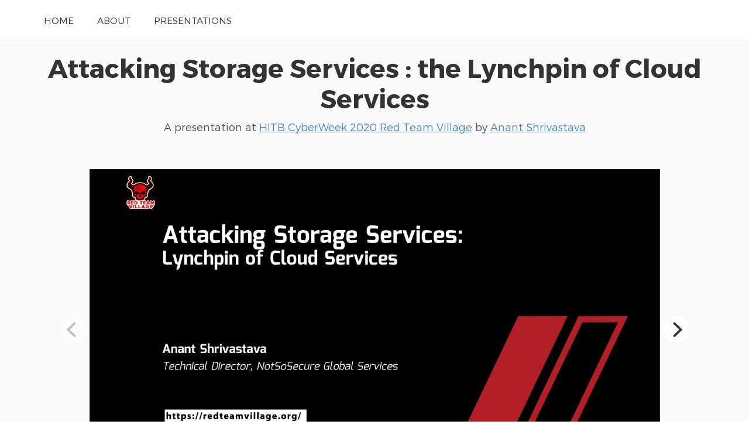

--- FILE ---
content_type: text/html; charset=UTF-8
request_url: https://slides.anantshri.info/owJBTd/attacking-storage-services-the-lynchpin-of-cloud-services
body_size: 12839
content:
<!doctype html>
<html lang="en">
<head>
    <meta charset="utf-8">
    <link rel="dns-prefetch" href="https://on.notist.cloud">
    <title>Attacking Storage Services : the Lynchpin of Cloud Services</title>
    <meta name="viewport" content="width=device-width, initial-scale=1, shrink-to-fit=no">
    <link rel="preload" as="font" crossorigin="crossorigin" type="font/woff2" href="https://on.notist.cloud/fonts/TruenoLt.woff2">
    <link rel="preload" as="font" crossorigin="crossorigin" type="font/woff2" href="https://on.notist.cloud/fonts/TruenoBd.woff2">
        <link rel="stylesheet" href="/assets/css/styles-056.css">
    <script src="/assets/js/focus-visible.js" async></script>
    <link rel="shortcut icon" href="https://on.notist.cloud/assets/favicon.ico" type="image/x-icon">
        <link rel="canonical" href="https://slides.anantshri.info/owJBTd">
    <meta name="description" content="We all agree that most organizations have some or the other service leveraged over cloud environments. To add to it, there are assets that are not linked directly to the public and not easily spotted. When it comes to Red Team Engagements it boils down to a simple statement. “Are you able to find something that wasn’t supposed to be visible in the first place ?”. Storage services by the cloud providers are usually not visible directly to the end user and are often overlooked by pentesters and Red Teamers. In this talk we will be leveraging the possibility of Storage Services of different cloud vendors and how if not properly configured could lead to a lot of Damage to the organization.
Storage services are almost always the second service started by cloud vendors after IaaS, it is done in that order for a reason. Cloud Storage irrespective of how simple it looks, is a complex deeply integrated component for cloud services. The primary purpose of storage services is to hold data of all kinds, besides its primary function it also performs multiple other actions. Storage allows building higher abstraction services on top of the it such as:
Static file hosting,FaaS or PaaS code hosting and Log storage
Due to its versatility storage is an area which should be looked at with a fine tooth comb. However the situation is far worse than what we can imagine. From exposing buckets to public, to leaking api keys or ssh keys in public. Things go from bad to worse when buckets also are leaking write access to source code leading to full account takeover scenarios. This talk will cover the following aspects around Cloud Storage Services.">
    <meta property="og:url"
          content="https://slides.anantshri.info/owJBTd">
    <meta property="og:type" content="article">
    <meta property="og:title" name="twitter:title"
          content="Attacking Storage Services : the Lynchpin of Cloud Services by Anant Shrivastava">
    <meta property="og:description" name="twitter:description" content="We all agree that most organizations have some or the other service leveraged over cloud environments. To add to it, there are assets that are not linked directly to the public and not easily spotted. When it comes to Red Team Engagements it boils down to a simple statement. “Are you able to find something that wasn’t supposed to be visible in the first place ?”. Storage services by the cloud providers are usually not visible directly to the end user and are often overlooked by pentesters and Red Teamers. In this talk we will be leveraging the possibility of Storage Services of different cloud vendors and how if not properly configured could lead to a lot of Damage to the organization.
Storage services are almost always the second service started by cloud vendors after IaaS, it is done in that order for a reason. Cloud Storage irrespective of how simple it looks, is a complex deeply integrated component for cloud services. The primary purpose of storage services is to hold data of all kinds, besides its primary function it also performs multiple other actions. Storage allows building higher abstraction services on top of the it such as:
Static file hosting,FaaS or PaaS code hosting and Log storage
Due to its versatility storage is an area which should be looked at with a fine tooth comb. However the situation is far worse than what we can imagine. From exposing buckets to public, to leaking api keys or ssh keys in public. Things go from bad to worse when buckets also are leaking write access to source code leading to full account takeover scenarios. This talk will cover the following aspects around Cloud Storage Services.">
    <meta property="og:image" name="twitter:image" content="https://on.notist.cloud/slides/deck7927/large-0.jpg">
    <meta name="twitter:card" content="summary_large_image">
    <meta name="twitter:dnt" content="on">
                <meta name="twitter:creator" content="@anantshri">
            <link rel="alternate" type="application/json+oembed"
              href="/api/oembed?url=https%3A%2F%2Fslides.anantshri.info%2FowJBTd&amp;format=json"
              title="Attacking Storage Services : the Lynchpin of Cloud Services">
            
    <script type="application/ld+json">
        {
            "@context": "https://schema.org",
            "@type": "PresentationDigitalDocument",
            "url": "https://slides.anantshri.info/owJBTd",
            "name": "Attacking Storage Services : the Lynchpin of Cloud Services",
            "headline": "Attacking Storage Services : the Lynchpin of Cloud Services",
            "description": "We all agree that most organizations have some or the other service leveraged over cloud environments. To add to it, there are assets that are not linked directly to the public and not easily spotted. When it comes to Red Team Engagements it boils down to a simple statement. “Are you able to find something that wasn’t supposed to be visible in the first place ?”. Storage services by the cloud providers are usually not visible directly to the end user and are often overlooked by pentesters and Red Teamers. In this talk we will be leveraging the possibility of Storage Services of different cloud vendors and how if not properly configured could lead to a lot of Damage to the organization.
Storage services are almost always the second service started by cloud vendors after IaaS, it is done in that order for a reason. Cloud Storage irrespective of how simple it looks, is a complex deeply integrated component for cloud services. The primary purpose of storage services is to hold data of all kinds, besides its primary function it also performs multiple other actions. Storage allows building higher abstraction services on top of the it such as:
Static file hosting,FaaS or PaaS code hosting and Log storage
Due to its versatility storage is an area which should be looked at with a fine tooth comb. However the situation is far worse than what we can imagine. From exposing buckets to public, to leaking api keys or ssh keys in public. Things go from bad to worse when buckets also are leaking write access to source code leading to full account takeover scenarios. This talk will cover the following aspects around Cloud Storage Services.",
            "author": {
                "@type": "Person",
                "name": "Anant Shrivastava",
                "url": "https://slides.anantshri.info/"
            },
            "datePublished": "2020-11-18T19:00:00+00:00",
            "keywords": "Digital technology, Service industries, Amazon Elastic Compute Cloud, Computer security, Backdoor (computing), Microsoft Azure, Amazon S3, Telecommunications, Platform as a service, Data management, Software architecture, File hosting, Computer science, Computer architecture, Online services, Computer data, Distributed computing architecture, Computing, Technology, Internet, Cloud storage, HTTPS, Amazon Web Services, Centralized computing, World Wide Web, IT infrastructure, Computers, Software development, Computer engineering, Cloud computing, Digital media, Software, Computer networking, Cyberspace, Software engineering, Information technology, Information technology management, Information Age",
            "image": "https://on.notist.cloud/slides/deck7927/large-0.jpg",
            "publication": {
                "@type": "PublicationEvent",
                "name": "HITB CyberWeek 2020 Red Team Village",
                "url": "https://noti.st/events/W7IbiO/hitb-cyberweek-2020-red-team-village",
                "location": {
                    "@type": "Place",
                    "address": ""
                },
                "startDate": "2020-11-18T08:00:00+00:00",
                "endDate": "2020-11-19T18:00:00+00:00"
            }
        }
    </script>

        <link rel="alternate" type="application/vnd.api+json" href="/owJBTd.json">
</head>
<body>
    <div class="full-width bg-white">
    <div class="content-width site-banner ">
        <nav>
            <ul class="main-nav">
                <li><a href="/">Home</a></li>
                <li><a href="/bio">About</a></li>
                <li><a href="/presentations">Presentations</a></li>
            </ul>
        </nav>
    </div>
</div>

    
    <div class="full-width bg-ltgrey nb">
        <div class="content-width presentation-header">
            <h1><a href="/owJBTd/attacking-storage-services-the-lynchpin-of-cloud-services">Attacking Storage Services : the Lynchpin of Cloud Services</a></h1>
            <p class="subhead">A presentation at <a href="https://noti.st/events/W7IbiO/hitb-cyberweek-2020-red-team-village">HITB CyberWeek 2020 Red Team Village</a>  by <a href="/">
                    Anant Shrivastava
                </a></p>


        </div>
        
    
    <div class="full-width bg-ltgrey">
        <div class="content-width slides-panel">
            <div class="slide-presentation">
                <div class="deck"><figure class="slide" data-hash="Lk9a1J" id="sLk9a1J"><img class="slide-image" src="https://on.notist.cloud/slides/deck7927/large-0.jpg"
                                             alt=""
                                             srcset="https://on.notist.cloud/slides/deck7927/thumb-0.jpg 640w,
                                                        https://on.notist.cloud/slides/deck7927/large-0.jpg 1600w"><figcaption class="hidden"><p>Attacking Storage Services: Lynchpin of Cloud Services
Anant Shrivastava
Technical Director, NotSoSecure Global Services</p></figcaption></figure><figure class="slide" data-hash="y3sNti" id="sy3sNti"><img class="slide-image" data-flickity-lazyload-src="https://on.notist.cloud/slides/deck7927/large-1.jpg"
                                             alt=""
                                             data-flickity-lazyload-srcset="https://on.notist.cloud/slides/deck7927/thumb-1.jpg 640w,
                                                        https://on.notist.cloud/slides/deck7927/large-1.jpg 1600w"><figcaption class="hidden"><p>Agenda How I am going to bore you for next 30 minutes • Quick Overview of Cloud Storage (so we all know what I am talking about) • Examples of real world attack scenario (coz I don’t want a demo fail)
• Attack methodology that we can follow (rehash of all things cloud storage attack) • How to prevent (coz giving out gyaan is what this talk is all about) • Question and Answer (As if I have not bored you enough)
Anant Shrivastava | Attacking Storage Services : Lynchpin of Cloud Services</p></figcaption></figure><figure class="slide" data-hash="aNbBm7" id="saNbBm7"><img class="slide-image" data-flickity-lazyload-src="https://on.notist.cloud/slides/deck7927/large-2.jpg"
                                             alt=""
                                             data-flickity-lazyload-srcset="https://on.notist.cloud/slides/deck7927/thumb-2.jpg 640w,
                                                        https://on.notist.cloud/slides/deck7927/large-2.jpg 1600w"><figcaption class="hidden"><p>About Myself: Anant Shrivastava a.k.a Why should you listen to me
• Director NotSoSecure Global Services
• Sysadmin / Development / Security : all shades of IT
• Project Owner: HackingArchivesofIndia, AndroidTamer, CodeVigilant • Contributor : null, G4H and many more • @anantshri on social platforms
Anant Shrivastava | Attacking Storage Services : Lynchpin of Cloud Services</p></figcaption></figure><figure class="slide" data-hash="ChJzeW" id="sChJzeW"><img class="slide-image" data-flickity-lazyload-src="https://on.notist.cloud/slides/deck7927/large-3.jpg"
                                             alt=""
                                             data-flickity-lazyload-srcset="https://on.notist.cloud/slides/deck7927/thumb-3.jpg 640w,
                                                        https://on.notist.cloud/slides/deck7927/large-3.jpg 1600w"><figcaption class="hidden"><p>Cloud Storage
What are we going to talk about • Storage service examples are: • AWS S3 buckets • Azure Storage • GCP Storage • Digital Ocean Spaces • Sharepoint • One Drive • Dropbox • Google Drive Storage • Code commit • Code repositories: github, bitbucket
Generally used for storage of objects: • Files • Documents • Source Code • Transient objects • Keys • Secrets
Anant Shrivastava | Attacking Storage Services : Lynchpin of Cloud Services</p></figcaption></figure><figure class="slide" data-hash="p12nWv" id="sp12nWv"><img class="slide-image" data-flickity-lazyload-src="https://on.notist.cloud/slides/deck7927/large-4.jpg"
                                             alt=""
                                             data-flickity-lazyload-srcset="https://on.notist.cloud/slides/deck7927/thumb-4.jpg 640w,
                                                        https://on.notist.cloud/slides/deck7927/large-4.jpg 1600w"><figcaption class="hidden"><p>Why Cloud Storage Why target the storage
• Cloud Storage is a Lynchpin for cloud services
Anant Shrivastava | Attacking Storage Services : Lynchpin of Cloud Services</p></figcaption></figure><figure class="slide" data-hash="RKlbPK" id="sRKlbPK"><img class="slide-image" data-flickity-lazyload-src="https://on.notist.cloud/slides/deck7927/large-5.jpg"
                                             alt=""
                                             data-flickity-lazyload-srcset="https://on.notist.cloud/slides/deck7927/thumb-5.jpg 640w,
                                                        https://on.notist.cloud/slides/deck7927/large-5.jpg 1600w"><figcaption class="hidden"><p>Cloud Storage: Why Attack Why target the storage
• Consider it like an external disk keeping data in it
• A big part of cloud is able to operate as the data is decoupled from it. • Such services rely heavily on the Cloud Storage to provide the data backend.
• Besides the data almost all cloud offerings need storage services for: • Platform as a Service: Source code for Application • Function as a Service: Source code for Function • Secret Storage: unbelievable number of people assume storage is good to store passwords or keys or api secrets or confidential data • to name a few….
Anant Shrivastava | Attacking Storage Services : Lynchpin of Cloud Services</p></figcaption></figure><figure class="slide" data-hash="3eUPHj" id="s3eUPHj"><img class="slide-image" data-flickity-lazyload-src="https://on.notist.cloud/slides/deck7927/large-6.jpg"
                                             alt=""
                                             data-flickity-lazyload-srcset="https://on.notist.cloud/slides/deck7927/thumb-6.jpg 640w,
                                                        https://on.notist.cloud/slides/deck7927/large-6.jpg 1600w"><figcaption class="hidden"><p>Anant Shrivastava | Attacking Storage Services : Lynchpin of Cloud Services</p></figcaption></figure><figure class="slide" data-hash="fyDDA8" id="sfyDDA8"><img class="slide-image" data-flickity-lazyload-src="https://on.notist.cloud/slides/deck7927/large-7.jpg"
                                             alt=""
                                             data-flickity-lazyload-srcset="https://on.notist.cloud/slides/deck7927/thumb-7.jpg 640w,
                                                        https://on.notist.cloud/slides/deck7927/large-7.jpg 1600w"><figcaption class="hidden"><p>Writable Public Storages
https://www.bleepingcomputer.com/news/security/2-percent-of-amazon-s3-public-buckets-arent-write-protected-exposed-to-ransom-attacks/ https://blog.httpcs.com/etude-dimpact-configuration-aws-buckets-amazon-s3/
Anant Shrivastava | Attacking Storage Services : Lynchpin of Cloud Services</p></figcaption></figure><figure class="slide" data-hash="IHw12X" id="sIHw12X"><img class="slide-image" data-flickity-lazyload-src="https://on.notist.cloud/slides/deck7927/large-8.jpg"
                                             alt=""
                                             data-flickity-lazyload-srcset="https://on.notist.cloud/slides/deck7927/thumb-8.jpg 640w,
                                                        https://on.notist.cloud/slides/deck7927/large-8.jpg 1600w"><figcaption class="hidden"><p>Anant Shrivastava | Attacking Storage Services : Lynchpin of Cloud Services</p></figcaption></figure><figure class="slide" data-hash="ubeouw" id="subeouw"><img class="slide-image" data-flickity-lazyload-src="https://on.notist.cloud/slides/deck7927/large-9.jpg"
                                             alt=""
                                             data-flickity-lazyload-srcset="https://on.notist.cloud/slides/deck7927/thumb-9.jpg 640w,
                                                        https://on.notist.cloud/slides/deck7927/large-9.jpg 1600w"><figcaption class="hidden"><p>Case Studies (best way to show impact)
Anant Shrivastava | Attacking Storage Services : Lynchpin of Cloud Services</p></figcaption></figure><figure class="slide" data-hash="WvNcnL" id="sWvNcnL"><img class="slide-image" data-flickity-lazyload-src="https://on.notist.cloud/slides/deck7927/large-10.jpg"
                                             alt=""
                                             data-flickity-lazyload-srcset="https://on.notist.cloud/slides/deck7927/thumb-10.jpg 640w,
                                                        https://on.notist.cloud/slides/deck7927/large-10.jpg 1600w"><figcaption class="hidden"><p>Case Study 1: Authenticated User • Looks can be deceiving Access
https://hackerone.com/reports/128088 Anant Shrivastava | Attacking Storage Services : Lynchpin of Cloud Services
11</p></figcaption></figure><figure class="slide" data-hash="9F6Qfk" id="s9F6Qfk"><img class="slide-image" data-flickity-lazyload-src="https://on.notist.cloud/slides/deck7927/large-11.jpg"
                                             alt=""
                                             data-flickity-lazyload-srcset="https://on.notist.cloud/slides/deck7927/thumb-11.jpg 640w,
                                                        https://on.notist.cloud/slides/deck7927/large-11.jpg 1600w"><figcaption class="hidden"><p>Case Study 2: Rocket.chat Installer What’s in the name
• Unclaimed S3 bucket referenced inside Rocket.chat installer • Reference https://hackerone.com/reports/399166
Anant Shrivastava | Attacking Storage Services : Lynchpin of Cloud Services</p></figcaption></figure><figure class="slide" data-hash="lYpEY9" id="slYpEY9"><img class="slide-image" data-flickity-lazyload-src="https://on.notist.cloud/slides/deck7927/large-12.jpg"
                                             alt=""
                                             data-flickity-lazyload-srcset="https://on.notist.cloud/slides/deck7927/thumb-12.jpg 640w,
                                                        https://on.notist.cloud/slides/deck7927/large-12.jpg 1600w"><figcaption class="hidden"><p>Case Study 3: Fwupd CVE-2020-10759 Updates can be tricky
• Unclaimed S3 Bucket in LVFS (Linux Vendor Firmware Service) • A PGP Signature bypass in fwupd binary • In 26 days : 2.5 million update requests, 500,000 unique IP
Reference
• https://github.com/justinsteven/advisories/blob/master/2020_fwupd_da
ngling_s3_bucket_and_CVE-2020-10759_signature_verification_bypass .md • https://github.com/fwupd/fwupd/blob/1.3.9/src/fu-keyring-gpg.c#L255-L 316
Anant Shrivastava | Attacking Storage Services : Lynchpin of Cloud Services</p></figcaption></figure><figure class="slide" data-hash="NsY2QY" id="sNsY2QY"><img class="slide-image" data-flickity-lazyload-src="https://on.notist.cloud/slides/deck7927/large-13.jpg"
                                             alt=""
                                             data-flickity-lazyload-srcset="https://on.notist.cloud/slides/deck7927/thumb-13.jpg 640w,
                                                        https://on.notist.cloud/slides/deck7927/large-13.jpg 1600w"><figcaption class="hidden"><p>Anant Shrivastava | Attacking Storage Services : Lynchpin of Cloud Services</p></figcaption></figure><figure class="slide" data-hash="0CGqIx" id="s0CGqIx"><img class="slide-image" data-flickity-lazyload-src="https://on.notist.cloud/slides/deck7927/large-14.jpg"
                                             alt=""
                                             data-flickity-lazyload-srcset="https://on.notist.cloud/slides/deck7927/thumb-14.jpg 640w,
                                                        https://on.notist.cloud/slides/deck7927/large-14.jpg 1600w"><figcaption class="hidden"><p>Anant Shrivastava | Attacking Storage Services : Lynchpin of Cloud Services</p></figcaption></figure><figure class="slide" data-hash="cVzeBM" id="scVzeBM"><img class="slide-image" data-flickity-lazyload-src="https://on.notist.cloud/slides/deck7927/large-15.jpg"
                                             alt=""
                                             data-flickity-lazyload-srcset="https://on.notist.cloud/slides/deck7927/thumb-15.jpg 640w,
                                                        https://on.notist.cloud/slides/deck7927/large-15.jpg 1600w"><figcaption class="hidden"><p>Attacking Cloud Storage : Methodology
a.k.a Why more then half of you are here • In all the case studies storage played an important part
• So now we have established that storage attacks can be catastrophic • Methodology we will follow 1. 2. 3. 4. 5.
Enumerate and Gather information Identify vulnerabilities Exploit vulnerabilities
Post exploitation and pivoting Circle back to step 1
Anant Shrivastava | Attacking Storage Services : Lynchpin of Cloud Services</p></figcaption></figure><figure class="slide" data-hash="EpiS3l" id="sEpiS3l"><img class="slide-image" data-flickity-lazyload-src="https://on.notist.cloud/slides/deck7927/large-16.png"
                                             alt=""
                                             data-flickity-lazyload-srcset="https://on.notist.cloud/slides/deck7927/thumb-16.png 640w,
                                                        https://on.notist.cloud/slides/deck7927/large-16.png 1600w"><figcaption class="hidden"><p>Attack: Enumeration • Lets hunt in the dark
• Storage names are unique in the whole of service provider • A lot of the are predictable for an organization
• Storages are hosted solutions hence port scanning is out of door • Enumerate / bruteforce various possible bucket name
• No point listing all tools of trade as they keep on changing Folks @ Redhuntlabs are maintaining this list:
https://github.com/redhuntlabs/Awesome-Asset-Discovery#cloud-infrastruct ure-discovery https://github.com/redhuntlabs/Awesome-Asset-Discovery#domain—subdom ain-discovery Anant Shrivastava | Attacking Storage Services : Lynchpin of Cloud Services</p></figcaption></figure><figure class="slide" data-hash="r9RFwA" id="sr9RFwA"><img class="slide-image" data-flickity-lazyload-src="https://on.notist.cloud/slides/deck7927/large-17.jpg"
                                             alt=""
                                             data-flickity-lazyload-srcset="https://on.notist.cloud/slides/deck7927/thumb-17.jpg 640w,
                                                        https://on.notist.cloud/slides/deck7927/large-17.jpg 1600w"><figcaption class="hidden"><p>Cloud Bucket Enumeration Tools: cloud_enum • Cloud_enum: https://github.com/initstring/cloud_enum
Anant Shrivastava | Attacking Storage Services : Lynchpin of Cloud Services
18</p></figcaption></figure><figure class="slide" data-hash="TTA3oZ" id="sTTA3oZ"><img class="slide-image" data-flickity-lazyload-src="https://on.notist.cloud/slides/deck7927/large-18.png"
                                             alt=""
                                             data-flickity-lazyload-srcset="https://on.notist.cloud/slides/deck7927/thumb-18.png 640w,
                                                        https://on.notist.cloud/slides/deck7927/large-18.png 1600w"><figcaption class="hidden"><p>AWS Storage buckets •
Access AWS buckets – –
•
https://s3.amazonaws.com/bucket_name https://&lt;bucketname&gt;.s3.amazonaws.com
Bucket Enumeration possible via difference in error messages https://s3.amazonaws.com/bucket_name/
•
For REST style URL we now need region tagged https://s3.&lt;region&gt;.amazonaws.com/&lt;bucket_name&gt;/
Identifying region of Bucket •
Request to any random region url will reveal correct URL https://s3.&lt;anyregion&gt;.amazonaws.com/bucket_name
Anant Shrivastava | Attacking Storage Services : Lynchpin of Cloud Services
19</p></figcaption></figure><figure class="slide" data-hash="5msrgy" id="s5msrgy"><img class="slide-image" data-flickity-lazyload-src="https://on.notist.cloud/slides/deck7927/large-19.jpg"
                                             alt=""
                                             data-flickity-lazyload-srcset="https://on.notist.cloud/slides/deck7927/thumb-19.jpg 640w,
                                                        https://on.notist.cloud/slides/deck7927/large-19.jpg 1600w"><figcaption class="hidden"><p>AWS S3 Buckets Enumeration
Anant Shrivastava | Attacking Storage Services : Lynchpin of Cloud Services
20</p></figcaption></figure><figure class="slide" data-hash="i6bfZN" id="si6bfZN"><img class="slide-image" data-flickity-lazyload-src="https://on.notist.cloud/slides/deck7927/large-20.jpg"
                                             alt=""
                                             data-flickity-lazyload-srcset="https://on.notist.cloud/slides/deck7927/thumb-20.jpg 640w,
                                                        https://on.notist.cloud/slides/deck7927/large-20.jpg 1600w"><figcaption class="hidden"><p>Cloud Bucket URL Scraper • Cloud Scraper • Extracts out cloud URLs from HTML source of the website • Project: https://github.com/jordanpotti/CloudScraper
Anant Shrivastava | Attacking Storage Services : Lynchpin of Cloud Services
21</p></figcaption></figure><figure class="slide" data-hash="KQKTRm" id="sKQKTRm"><img class="slide-image" data-flickity-lazyload-src="https://on.notist.cloud/slides/deck7927/large-21.jpg"
                                             alt=""
                                             data-flickity-lazyload-srcset="https://on.notist.cloud/slides/deck7927/thumb-21.jpg 640w,
                                                        https://on.notist.cloud/slides/deck7927/large-21.jpg 1600w"><figcaption class="hidden"><p>AWS Cloud Bucket Search Engine
Anant Shrivastava | Attacking Storage Services : Lynchpin of Cloud Services
22</p></figcaption></figure><figure class="slide" data-hash="wk3HKB" id="swk3HKB"><img class="slide-image" data-flickity-lazyload-src="https://on.notist.cloud/slides/deck7927/large-22.jpg"
                                             alt=""
                                             data-flickity-lazyload-srcset="https://on.notist.cloud/slides/deck7927/thumb-22.jpg 640w,
                                                        https://on.notist.cloud/slides/deck7927/large-22.jpg 1600w"><figcaption class="hidden"><p>Google Dork in Action
Anant Shrivastava | Attacking Storage Services : Lynchpin of Cloud Services
23</p></figcaption></figure><figure class="slide" data-hash="Z3m5Ca" id="sZ3m5Ca"><img class="slide-image" data-flickity-lazyload-src="https://on.notist.cloud/slides/deck7927/large-23.jpg"
                                             alt=""
                                             data-flickity-lazyload-srcset="https://on.notist.cloud/slides/deck7927/thumb-23.jpg 640w,
                                                        https://on.notist.cloud/slides/deck7927/large-23.jpg 1600w"><figcaption class="hidden"><p>Attack: Identification and Exploitation Primary Focus on permissions:
• • • •
Anonymous access granted on bucket Misconfigured write access for a resource Restricted to auth user (any authenticated user) Lax IAM Rules/Policies giving access to data
Anant Shrivastava | Attacking Storage Services : Lynchpin of Cloud Services</p></figcaption></figure><figure class="slide" data-hash="BNUt4z" id="sBNUt4z"><img class="slide-image" data-flickity-lazyload-src="https://on.notist.cloud/slides/deck7927/large-24.jpg"
                                             alt=""
                                             data-flickity-lazyload-srcset="https://on.notist.cloud/slides/deck7927/thumb-24.jpg 640w,
                                                        https://on.notist.cloud/slides/deck7927/large-24.jpg 1600w"><figcaption class="hidden"><p>Azure SAS URL’s •
Azure allows creation of URLs with specific access to storage accounts
•
These URL’s are pretty popular amongst Developers
Example URL https://&lt;accountname&gt;.&lt;service&gt;.core.windows.net/?sv=2018-03-28&amp;s s=bfqt&amp;srt=sco&amp;sp=rwdlacup&amp;se=2019-09-30T17:13:23Z&amp;st=2019-09-30T 09:13:23Z&amp;sip=88.208.222.83&amp;spr=https&amp;sig=LCoN4d%2B%2BZSzPtPO71fM S34k%2FhLf2Wjen9pzhlAGFfPU%3D
Anant Shrivastava | Attacking Storage Services : Lynchpin of Cloud Services
25</p></figcaption></figure><figure class="slide" data-hash="nhDgxO" id="snhDgxO"><img class="slide-image" data-flickity-lazyload-src="https://on.notist.cloud/slides/deck7927/large-25.jpg"
                                             alt=""
                                             data-flickity-lazyload-srcset="https://on.notist.cloud/slides/deck7927/thumb-25.jpg 640w,
                                                        https://on.notist.cloud/slides/deck7927/large-25.jpg 1600w"><figcaption class="hidden"><p>Leaked Storage Account Keys
https://github.com/search?q=DefaultEndpointsProtocol&amp;type=Code Anant Shrivastava | Attacking Storage Services : Lynchpin of Cloud Services
26</p></figcaption></figure><figure class="slide" data-hash="Q0wUpn" id="sQ0wUpn"><img class="slide-image" data-flickity-lazyload-src="https://on.notist.cloud/slides/deck7927/large-26.jpg"
                                             alt=""
                                             data-flickity-lazyload-srcset="https://on.notist.cloud/slides/deck7927/thumb-26.jpg 640w,
                                                        https://on.notist.cloud/slides/deck7927/large-26.jpg 1600w"><figcaption class="hidden"><p>Storage Attacks: Azure
https://notsosecure.com/identifying-exploiting-leaked-azure-storage-keys/ Anant Shrivastava | Attacking Storage Services : Lynchpin of Cloud Services
27</p></figcaption></figure><figure class="slide" data-hash="2KfIiC" id="s2KfIiC"><img class="slide-image" data-flickity-lazyload-src="https://on.notist.cloud/slides/deck7927/large-27.jpg"
                                             alt=""
                                             data-flickity-lazyload-srcset="https://on.notist.cloud/slides/deck7927/thumb-27.jpg 640w,
                                                        https://on.notist.cloud/slides/deck7927/large-27.jpg 1600w"><figcaption class="hidden"><p>Connecting to Azure Storage
Anant Shrivastava | Attacking Storage Services : Lynchpin of Cloud Services</p></figcaption></figure><figure class="slide" data-hash="eeO6ab" id="seeO6ab"><img class="slide-image" data-flickity-lazyload-src="https://on.notist.cloud/slides/deck7927/large-28.jpg"
                                             alt=""
                                             data-flickity-lazyload-srcset="https://on.notist.cloud/slides/deck7927/thumb-28.jpg 640w,
                                                        https://on.notist.cloud/slides/deck7927/large-28.jpg 1600w"><figcaption class="hidden"><p>Azure Storage • Azure storage can be accessed by https://&lt;storagename&gt;.blob.core.windows.net/&lt;container&gt;
• Container Content can be listed at https://&lt;storagename&gt;.blob.core.windows.net/&lt;container&gt; ?restype=container&amp;comp=list
• Container content can be directly read via web url https://&lt;storagename&gt;.blob.core.windows.net/&lt;container&gt; /&lt;file&gt;
Anant Shrivastava | Attacking Storage Services : Lynchpin of Cloud Services
29</p></figcaption></figure><figure class="slide" data-hash="Gy6uT0" id="sGy6uT0"><img class="slide-image" data-flickity-lazyload-src="https://on.notist.cloud/slides/deck7927/large-29.jpg"
                                             alt=""
                                             data-flickity-lazyload-srcset="https://on.notist.cloud/slides/deck7927/thumb-29.jpg 640w,
                                                        https://on.notist.cloud/slides/deck7927/large-29.jpg 1600w"><figcaption class="hidden"><p>Case Study: Azure Storage Careful with that URL
Starting point: Overly Privileged Azure Storage SAS URL is exposed Exploitation Process: 1.
Obtain an Azure Storage SAS URL
2.
Load the URL in Azure Storage explorer or similar
3.
Identify various assets available in the storage
4.
Access the source code of the Azure function
5.
Plant a backdoor, next invocation gets the backdoor running
6.
Hide the backdoor
Ref: https://www.notsosecure.com/identifying-exploiting-leaked-azure-storage-keys/
Anant Shrivastava | Attacking Storage Services : Lynchpin of Cloud Services
30</p></figcaption></figure><figure class="slide" data-hash="tHpiLP" id="stHpiLP"><img class="slide-image" data-flickity-lazyload-src="https://on.notist.cloud/slides/deck7927/large-30.jpg"
                                             alt=""
                                             data-flickity-lazyload-srcset="https://on.notist.cloud/slides/deck7927/thumb-30.jpg 640w,
                                                        https://on.notist.cloud/slides/deck7927/large-30.jpg 1600w"><figcaption class="hidden"><p>Attack: Post Exploitation • Once access to storage accounts is obtained it opens various path
• Example: • Files such as office documents can reveal softwares and usernames • FaaS / PaaS code can lead to RCE in application allowing post exploitation and pivot • Sensitive data in buckets can be worth many times over the company valuation • Secrets such as passwords or keys can lead to pivot in the network
Anant Shrivastava | Attacking Storage Services : Lynchpin of Cloud Services</p></figcaption></figure><figure class="slide" data-hash="VbYWDo" id="sVbYWDo"><img class="slide-image" data-flickity-lazyload-src="https://on.notist.cloud/slides/deck7927/large-31.jpg"
                                             alt=""
                                             data-flickity-lazyload-srcset="https://on.notist.cloud/slides/deck7927/thumb-31.jpg 640w,
                                                        https://on.notist.cloud/slides/deck7927/large-31.jpg 1600w"><figcaption class="hidden"><p>Credential Harvesting Hunting for the username • • •
Office Documents generally Embed Username details Downloadable content on website Google Dorking
– Filetype: xlsx / doc / docx
•
Extracting Metadata
– Specialized tools like FOCA (https://github.com/ElevenPaths/FOCA) – Homemade automation exiftool *.docx | egrep “Author|Last Modified By|Creator” | sort -u exiftool *.xlsx | egrep “Author|Last Modified By|Creator” | sort -u exiftool *.pdf 2&gt;&amp;1 | egrep “Author” | sort -u
Anant Shrivastava | Attacking Storage Services : Lynchpin of Cloud Services
32</p></figcaption></figure><figure class="slide" data-hash="7vHK6D" id="s7vHK6D"><img class="slide-image" data-flickity-lazyload-src="https://on.notist.cloud/slides/deck7927/large-32.png"
                                             alt=""
                                             data-flickity-lazyload-srcset="https://on.notist.cloud/slides/deck7927/thumb-32.png 640w,
                                                        https://on.notist.cloud/slides/deck7927/large-32.png 1600w"><figcaption class="hidden"><p>Case Study: SSRF to EC2 takeover • Starting point: SSRF on a Web Application
• Obtained Metadata details (account id, region, security-credentials) • Using credentials enumerate all s3 buckets
• One s3 bucket contained pem files for all ec2 boxes • Enumerate instances to identify higher power roles • Obtained access to those instances via pem files
• Backdooring the AWS account by creating new id with iam:* capabilities • Reference: https://www.threatstack.com/cloud-attack (not exact but similar) Anant Shrivastava | Attacking Storage Services : Lynchpin of Cloud Services</p></figcaption></figure><figure class="slide" data-hash="kF07yc" id="skF07yc"><img class="slide-image" data-flickity-lazyload-src="https://on.notist.cloud/slides/deck7927/large-33.png"
                                             alt=""
                                             data-flickity-lazyload-srcset="https://on.notist.cloud/slides/deck7927/thumb-33.png 640w,
                                                        https://on.notist.cloud/slides/deck7927/large-33.png 1600w"><figcaption class="hidden"><p>Case Study: PaaS: Elastic Beanstalk From Beans to RCE
Starting point: SSRF on an application hosted in AWS Elastic Beanstalk Exploitation Process: 1. 2. 3. 4. 5. 6.
Obtained Metadata details (account id, region, security-credentials) No direct access to read S3 bucket list Enumerated bucket name using the account id and region Access source code of the application via AWS S3 CLI CI/CD in place hence a backdoor pushed to S3 bucket will result in shell deployed on the official website Summitroute did extra research &amp; identified more such naming patterns
Ref: https://www.notsosecure.com/exploiting-ssrf-in-aws-elastic-beanstalk/ https://summitroute.com/blog/2019/02/10/aws_resource_naming_patterns/ https://gist.github.com/0xdabbad00/645837c1fcd043876d13a56819188227
Anant Shrivastava | Attacking Storage Services : Lynchpin of Cloud Services</p></figcaption></figure><figure class="slide" data-hash="MYivr1" id="sMYivr1"><img class="slide-image" data-flickity-lazyload-src="https://on.notist.cloud/slides/deck7927/large-34.png"
                                             alt=""
                                             data-flickity-lazyload-srcset="https://on.notist.cloud/slides/deck7927/thumb-34.png 640w,
                                                        https://on.notist.cloud/slides/deck7927/large-34.png 1600w"><figcaption class="hidden"><p>Case Study: AWS Cognito Analysis • AWS Temp Credentials can be obtained if identity pool is known
• Leveraged crowd sourcing via commoncrawl, decompiling android
apk
• Collected a total of 2504 identity pool identifiers • Explored permissions on each pool identifier –
more than 1 in 5 AWS Cognito configurations are insecure
–
906 S3 buckets which contained sensitive information
–
identified 1572 lambda functions, exposing at least 78 sensitive env variables
References: https://andresriancho.com/internet-scale-analysis-of-aws-cognito-security/ Anant Shrivastava | Attacking Storage Services : Lynchpin of Cloud Services
35</p></figcaption></figure><figure class="slide" data-hash="ysRjjQ" id="sysRjjQ"><img class="slide-image" data-flickity-lazyload-src="https://on.notist.cloud/slides/deck7927/large-35.jpg"
                                             alt=""
                                             data-flickity-lazyload-srcset="https://on.notist.cloud/slides/deck7927/thumb-35.jpg 640w,
                                                        https://on.notist.cloud/slides/deck7927/large-35.jpg 1600w"><figcaption class="hidden"><p>Defenses
a.k.a things everyone should do but no one cares • Cloud Vendors • Provide warnings on possible problematic scenario’s • Automation for common problem detection and solution
• Tenant • Identity and Access management is key • No unauth /public access unless required • Authenticated user is most definitely not the setting you want • Periodically run scans to identify variations • Ensure you are aware of your own setup limitations
Anant Shrivastava | Attacking Storage Services : Lynchpin of Cloud Services</p></figcaption></figure><figure class="slide" data-hash="bCAXbp" id="sbCAXbp"><img class="slide-image" data-flickity-lazyload-src="https://on.notist.cloud/slides/deck7927/large-36.jpg"
                                             alt=""
                                             data-flickity-lazyload-srcset="https://on.notist.cloud/slides/deck7927/thumb-36.jpg 640w,
                                                        https://on.notist.cloud/slides/deck7927/large-36.jpg 1600w"><figcaption class="hidden"><p>Vendor Warnings
Anant Shrivastava | Attacking Storage Services : Lynchpin of Cloud Services</p></figcaption></figure><figure class="slide" data-hash="DVtLUE" id="sDVtLUE"><img class="slide-image" data-flickity-lazyload-src="https://on.notist.cloud/slides/deck7927/large-37.jpg"
                                             alt=""
                                             data-flickity-lazyload-srcset="https://on.notist.cloud/slides/deck7927/thumb-37.jpg 640w,
                                                        https://on.notist.cloud/slides/deck7927/large-37.jpg 1600w"><figcaption class="hidden"><p>Vendor : AWS Config
Anant Shrivastava | Attacking Storage Services : Lynchpin of Cloud Services
38</p></figcaption></figure><figure class="slide" data-hash="ppc9Md" id="sppc9Md"><img class="slide-image" data-flickity-lazyload-src="https://on.notist.cloud/slides/deck7927/large-38.jpg"
                                             alt=""
                                             data-flickity-lazyload-srcset="https://on.notist.cloud/slides/deck7927/thumb-38.jpg 640w,
                                                        https://on.notist.cloud/slides/deck7927/large-38.jpg 1600w"><figcaption class="hidden"><p>AWS Config: Auto Remediation
Anant Shrivastava | Attacking Storage Services : Lynchpin of Cloud Services
39</p></figcaption></figure><figure class="slide" data-hash="S9KxF2" id="sS9KxF2"><img class="slide-image" data-flickity-lazyload-src="https://on.notist.cloud/slides/deck7927/large-39.jpg"
                                             alt=""
                                             data-flickity-lazyload-srcset="https://on.notist.cloud/slides/deck7927/thumb-39.jpg 640w,
                                                        https://on.notist.cloud/slides/deck7927/large-39.jpg 1600w"><figcaption class="hidden"><p>Tenant: Periodic Scan: Scout Suite
Anant Shrivastava | Attacking Storage Services : Lynchpin of Cloud Services
40</p></figcaption></figure><figure class="slide" data-hash="4T3l7R" id="s4T3l7R"><img class="slide-image" data-flickity-lazyload-src="https://on.notist.cloud/slides/deck7927/large-40.jpg"
                                             alt=""
                                             data-flickity-lazyload-srcset="https://on.notist.cloud/slides/deck7927/thumb-40.jpg 640w,
                                                        https://on.notist.cloud/slides/deck7927/large-40.jpg 1600w"><figcaption class="hidden"><p>Tenant: Prepare for Disaster • Be prepared for the inevitable • Validate your Setup – – – –
Simulate hacks Observe reactions Finetune reactions Revalidate
Anant Shrivastava | Attacking Storage Services : Lynchpin of Cloud Services
41</p></figcaption></figure><figure class="slide" data-hash="gmmYzq" id="sgmmYzq"><img class="slide-image" data-flickity-lazyload-src="https://on.notist.cloud/slides/deck7927/large-41.jpg"
                                             alt=""
                                             data-flickity-lazyload-srcset="https://on.notist.cloud/slides/deck7927/thumb-41.jpg 640w,
                                                        https://on.notist.cloud/slides/deck7927/large-41.jpg 1600w"><figcaption class="hidden"><p>Question and Answers
I will now look at the chat and answer questions.
https://xkcd.com/246/ Anant Shrivastava | Attacking Storage Services : Lynchpin of Cloud Services
42</p></figcaption></figure><figure class="slide" data-hash="J6VMsF" id="sJ6VMsF"><img class="slide-image" data-flickity-lazyload-src="https://on.notist.cloud/slides/deck7927/large-42.jpg"
                                             alt=""
                                             data-flickity-lazyload-srcset="https://on.notist.cloud/slides/deck7927/thumb-42.jpg 640w,
                                                        https://on.notist.cloud/slides/deck7927/large-42.jpg 1600w"><figcaption class="hidden"><p>Additional Reference Material • Jason Haddix’s awesome The bug hunter’s Methodology Series • https://github.com/jhaddix/tbhm • https://cloudsecwiki.com/
Anant Shrivastava | Attacking Storage Services : Lynchpin of Cloud Services</p></figcaption></figure><figure class="slide" data-hash="vQEAke" id="svQEAke"><img class="slide-image" data-flickity-lazyload-src="https://on.notist.cloud/slides/deck7927/large-43.jpg"
                                             alt=""
                                             data-flickity-lazyload-srcset="https://on.notist.cloud/slides/deck7927/thumb-43.jpg 640w,
                                                        https://on.notist.cloud/slides/deck7927/large-43.jpg 1600w"><figcaption class="hidden"><p>Thank You
Anant Shrivastava, anant@anantshri.info
See you at HITB’s Discord channel for questions &amp; answers!</p></figcaption></figure><div class="sharesheet hidden" aria-hidden id="sharesheet"><div class="inner"><h4>Link for this presentation:</h4><p><input class="copybox" type="text" readonly value="https://slides.anantshri.info/owJBTd"></p><h4>HTML code for embedding:</h4><textarea class="copybox" rows="3" cols="80" readonly><p data-notist="anantshri/owJBTd">View <a href="https://slides.anantshri.info/owJBTd">Attacking Storage Services : the Lynchpin of Cloud Services</a>.</p><script async src="https://on.notist.cloud/embed/002.js"></script></textarea><h4>Share on social media:</h4><ul class="social-sharing"><li><a data-twitter-share-button data-dnt="true" href="https://twitter.com/intent/tweet?text=Attacking%20Storage%20Services%20%3A%20the%20Lynchpin%20of%20Cloud%20Services%20%E2%80%93%20@anantshri">Tweet</a></li><li id="share-linkedin" data-url="https://slides.anantshri.info/owJBTd"></li></ul><p class="buttons"><button id="sharesheet-dismiss" class="button"><svg xmlns="http://www.w3.org/2000/svg" width="16" height="16" class="icon icon-cancel-circle" viewBox="0 0 24 24"><path data-name="cancel-circle" d="M12 0a12 12 0 1 0 12 12A12 12 0 0 0 12 0zm4.707 15.293a1 1 0 1 1-1.414 1.414L12 13.414l-3.293 3.293a1 1 0 1 1-1.414-1.414L10.586 12 7.293 8.707a1 1 0 1 1 1.414-1.414L12 10.586l3.293-3.293a1 1 0 1 1 1.414 1.414L13.414 12z"/></svg> Dismiss</button></p></div></div></div>            </div>
            <div class="slide-footer">
                <div class="person-badge">
                                            <img src="https://on.notist.cloud/profile/av-anantshri-large-6dfe578307f68995.png" class="avatar" alt="Anant Shrivastava">
                                        <div class="details"><span class="fullname">Anant Shrivastava</span>
                        <br><a href="/" title="View anantshri’s profile">@anantshri</a></div>
                </div>
                <div class="slide-count">
                                            <span title="Currently showing slide" href="/owJBTd/slides/"
                              class="slide-count-current">1</span> /
                        <span href="/owJBTd/slides" class="slide-count-total"
                              title="Number of slides in slidedeck">44</span>
                                    </div>
                <div class="slide-actions">
                                            <ul class="action-icons">
                            <li>
                                <a class="action" href="https://noti.st/owJBTd/embed" title="Share" id="showembed" aria-describedby="action-embed"><svg xmlns="http://www.w3.org/2000/svg" width="16" height="16" class="icon icon-send-up" viewBox="0 0 24 24"><path data-name="send-up" d="M7.414 7H10v7a2 2 0 0 0 4 0V7h2.586a1 1 0 0 0 .707-1.707L12 0 6.707 5.293A1 1 0 0 0 7.414 7zM20 12v6a2 2 0 0 1-2 2H6a2 2 0 0 1-2-2v-6H0v6a6.006 6.006 0 0 0 6 6h12a6.006 6.006 0 0 0 6-6v-6z"/></svg></a>
                                <span id="action-embed" role="tooltip">Share</span>
                            </li>
                                                            <li><a href="https://on.notist.cloud/pdf/deck-48a3fdc3fbf8f573.pdf" download="attacking-storage-services-the-lynchpin-of-cloud-services.pdf"
                                       class="action" title="Download slidedeck" aria-describedby="action-download"><svg xmlns="http://www.w3.org/2000/svg" width="16" height="16" class="icon icon-heart-download" viewBox="0 0 24 24"><path data-name="heart-download" d="M18.2 2.04A6.169 6.169 0 0 0 13 4.058V10h2a1 1 0 0 1 .707 1.707L12 15.415l-3.707-3.708A1 1 0 0 1 9 10h2V4.091C9.4 2.633 7.967 1.8 5.8 2.04 2.257 2.427-.52 6.47.083 10 1.049 15.659 6.027 19 12 22c5.973-3 10.951-6.341 11.917-12 .603-3.53-2.174-7.573-5.717-7.96z"/></svg></a>
                                    <span  id="action-download" role="tooltip">Download</span>
                                </li>
                                                        <li><a href="/owJBTd/slides" class="action" title="View all slides" aria-describedby="action-map"><svg xmlns="http://www.w3.org/2000/svg" width="16" height="16" class="icon icon-map" viewBox="0 0 24 24"><path data-name="map" d="M8 23l7-3V1L8 4zm-8-3l6 3V4L0 1zM17 1v19l7 3V4z"/></svg></a>
                                <span id="action-map" role="tooltip">View&nbsp;all&nbsp;slides</span>
                            </li>
                            <li><a href="/owJBTd/present" class="action"
                                   title="Enter presentation mode" aria-describedby="action-present"><svg xmlns="http://www.w3.org/2000/svg" width="16" height="16" class="icon icon-presentation" viewBox="0 0 24 24"><path data-name="presentation" d="M22 0H2a2 2 0 0 0-2 2v12a2 2 0 0 0 2 2h9v1.586l-4.707 4.707a1 1 0 0 0 1.414 1.414L11 20.414V23a1 1 0 0 0 2 0v-2.586l3.293 3.293a1 1 0 0 0 1.414-1.414L13 17.586V16h9a2 2 0 0 0 2-2V2a2 2 0 0 0-2-2zm-1 13H3V3h18z"/></svg></a>
                                <span id="action-present" role="tooltip">Present</span>
                            </li>
                        </ul>
                                    </div>
            </div>
        </div>
    </div>

            <script src="/assets/js/flickity.pkgd.min.js?v=2.1.2"></script>
        <script>
            document.addEventListener("DOMContentLoaded", function (event) {

                var flkty = new Flickity('.deck', {
                    // options
                    lazyLoad: 3,
                    pageDots: false,
                    cellSelector: '.slide',
                    selectedAttraction: 0.5,
                    friction: 1,
                    hash: true
                });

                document.querySelector('.slide-count-total').innerHTML = (flkty.cells.length);

                flkty.on('select', function () {
                    var hash = flkty.selectedCell.element.getAttribute('data-hash');
                    document.querySelector('.slide-count-current').innerHTML = (flkty.selectedIndex + 1);
                    document.querySelector('.slide-count [href]').href = '/owJBTd/slides/' + hash;
                });

                flkty.on('change', function() {
                    // restart GIFs when they're shown
                    var gif = flkty.selectedCell.element.querySelector('img[src$=".gif"]');
                    if (gif) gif.setAttribute('src', gif.getAttribute('src'));
                });

                if (location.hash) {
                    setTimeout(function () {
                        window.scrollTo(0, 0);
                    }, 1);
                }

                // load twitter js
                var initialiseTwitterSharing = function(element){

                    if (!window.twttr) {
                        window.twttr = (function(d, s, id) {
                            var js, fjs = d.getElementsByTagName(s)[0],
                                t = window.twttr || {};
                            if (d.getElementById(id)) return t;
                            js = d.createElement(s);
                            js.id = id;
                            js.src = "https://platform.twitter.com/widgets.js";
                            fjs.parentNode.insertBefore(js, fjs);
                            t._e = [];
                            t.ready = function(f) {
                                t._e.push(f);
                            };
                            return t;
                        }(document, "script", "twitter-wjs"));
                    }

                    var sharelinks = element.querySelectorAll('a[data-twitter-share-button]');

                    if (sharelinks.length) {
                        Array.from(sharelinks, function(o){
                            o.classList.add('twitter-share-button');
                            o.removeAttribute('data-twitter-share-button');
                        });

                        twttr.ready(
                            function (twttr) {
                                twttr.widgets.load();
                            }
                        );

                    }

                };

                // load linkedin js
                var initialiseLinkedInSharing = function() {
                    var linkedin = document.getElementById('share-linkedin');

                    if (!linkedin.getAttribute('data-init')) {

                        var btn_script = document.createElement('script');
                        btn_script.type = "IN/Share";
                        btn_script.setAttribute('data-url', linkedin.getAttribute('data-url'));
                        linkedin.appendChild(btn_script);

                        var js_script = document.createElement('script');
                        js_script.type = "text/javascript";
                        js_script.src = "https://platform.linkedin.com/in.js";
                        document.getElementsByTagName('head')[0].appendChild(js_script);

                        linkedin.setAttribute('data-init', true);
                    }
                };

                // show embed
                var embedTrigger = document.getElementById('showembed');
                if (embedTrigger) {
                    var sharesheet = document.getElementById('sharesheet');
                    if (sharesheet) {
                        embedTrigger.addEventListener('click', function(event) {
                            event.preventDefault();

                                                        initialiseTwitterSharing(sharesheet);
                            initialiseLinkedInSharing(sharesheet);
                                                        shide(sharesheet);
                        });

                        document.getElementById('sharesheet-dismiss').addEventListener('click', function(event) {
                            event.preventDefault();
                            shide(sharesheet);
                        }, false);
                    }

                }

                var shide = function (el) {
                    if (el) {
                        if (!el.classList.contains('hidden')) {
                            el.classList.add('hidden');
                            el.setAttribute('aria-hidden', true);
                        } else {
                            el.classList.remove('hidden');
                            el.setAttribute('aria-hidden', false);
                        }
                    }
                }
            });

        </script>
    
<div class="bg-white full-width">
    <div id="desc" class="content-width presentation-description ">
        <p>We all agree that most organizations have some or the other service leveraged over cloud environments. To add to it, there are assets that are not linked directly to the public and not easily spotted. When it comes to Red Team Engagements it boils down to a simple statement. “Are you able to find something that wasn’t supposed to be visible in the first place ?”. Storage services by the cloud providers are usually not visible directly to the end user and are often overlooked by pentesters and Red Teamers. In this talk we will be leveraging the possibility of Storage Services of different cloud vendors and how if not properly configured could lead to a lot of Damage to the organization.<br />
Storage services are almost always the second service started by cloud vendors after IaaS, it is done in that order for a reason. Cloud Storage irrespective of how simple it looks, is a complex deeply integrated component for cloud services. The primary purpose of storage services is to hold data of all kinds, besides its primary function it also performs multiple other actions. Storage allows building higher abstraction services on top of the it such as:<br />
Static file hosting,FaaS or PaaS code hosting and Log storage<br />
Due to its versatility storage is an area which should be looked at with a fine tooth comb. However the situation is far worse than what we can imagine. From exposing buckets to public, to leaking api keys or ssh keys in public. Things go from bad to worse when buckets also are leaking write access to source code leading to full account takeover scenarios. This talk will cover the following aspects around Cloud Storage Services.</p>
<ul>
<li>1. Basics of Cloud Storage Services and why to target them</li>
<li>2. Attack Methodology to be followed</li>
<li>3. Various attack scenarios from real and bug bounty world</li>
<li>4. What are cloud vendors doing to protect this</li>
<li>5. What the developers or admins have to keep in mind</li>
<li>6. Question and Answer</li>
</ul>
<p>Note: Case studies will be interspersed throughout the slides</p>

    </div>
</div>

<div id="video" class="full-width bg-ltgrey">
    <div class="content-width">
                <h2>Video</h2>
                <div class="embedded-deck-container">
            <iframe sandbox="allow-scripts allow-same-origin allow-presentation" allowfullscreen class="embedded-deck embedded-video"
                    src="https://notist.ninja/embed/VeS4We"></iframe>
        </div>
    </div>
</div>
<div id="resources" class="bg-white full-width">
    <div class="content-width">
        <header class="header-left">
            <h2>Resources</h2>
            <p>The following resources were mentioned during the presentation or are useful additional information.</p>
        </header>

        <ul class="resource-list content-list r-flex-2">
                            <li>
                                            <h3>
                            <a href="https://redteamvillage.org/Red-Team-Village-HITB-CyberWeek-2020/" target="_blank" rel="noopener">Event Page</a>
                            <svg xmlns="http://www.w3.org/2000/svg" width="10" height="10" class="icon icon-share" viewBox="0 0 24 24"><path data-name="share" d="M14.515 2a1 1 0 0 0-.707 1.707l1.828 1.829-5.657 5.656a2 2 0 0 0 2.829 2.829l5.656-5.657 1.829 1.828A1 1 0 0 0 22 9.485V2zM20.5 15a1.5 1.5 0 0 0-1.5 1.5v2.2a.3.3 0 0 1-.3.3H5.3a.3.3 0 0 1-.3-.3V5.3a.3.3 0 0 1 .3-.3h2.2a1.5 1.5 0 0 0 0-3H5.3A3.3 3.3 0 0 0 2 5.3v13.4A3.3 3.3 0 0 0 5.3 22h13.4a3.3 3.3 0 0 0 3.3-3.3v-2.2a1.5 1.5 0 0 0-1.5-1.5z"/></svg>
                        </h3>
                                        
                </li>
                    </ul>
    </div>
</div>







    </div>
            <img src="https://noti.st/activity/presentation/owJBTd.png" alt="" width="1" height="1">
    
    <footer class="main-footer full-width">
    <div class="content-width r-grid-4">
        <small class="logo-strap">
            Powered by <a href="https://noti.st/" target="_blank" rel="noopener">
                <img src="https://on.notist.cloud/assets/svg/notist.svg" alt="Notist" height="16">
            </a>
        </small>
    </div>
</footer>
<script async src="https://www.googletagmanager.com/gtag/js?id=G-9S6ZQ67DTG"></script>
<script>
  window.dataLayer = window.dataLayer || [];
  function gtag(){dataLayer.push(arguments);}
  gtag('js', new Date());
    gtag('config', 'G-9S6ZQ67DTG', {
      'page_location': '/anantshri/owJBTd'
  });
  </script>




</body>
</html>

--- FILE ---
content_type: text/html; charset=UTF-8
request_url: https://notist.ninja/embed/VeS4We
body_size: 292
content:
<!doctype html>
<html lang="en">
<head>
    <meta charset="utf-8">
    <title></title>
    <meta name="viewport" content="width=device-width, initial-scale=1, shrink-to-fit=no">
    <style>
        body {
            margin: 0;
            padding: 0;
        }

        .embed-container {
            position: relative;
            overflow: hidden;
            padding-top: 56.25%;
        }

        iframe, video, audio {
            position: absolute;
            top: 0;
            left: 0;
            width: 100%;
            height: 100%;
            border: 0;
        }
    </style>
</head>
<body>
                    <div class="embed-container"><iframe src="https://www.youtube.com/embed/sNeVp8Hpv1c?feature=oembed" frameborder="0" allowfullscreen=""/></div>
    </div>
</body>
</html>

--- FILE ---
content_type: application/javascript
request_url: https://slides.anantshri.info/assets/js/focus-visible.js
body_size: 641
content:
function init(){var e=!0,t=!1,n=null,o={text:!0,search:!0,url:!0,tel:!0,email:!0,password:!0,number:!0,date:!0,month:!0,week:!0,time:!0,datetime:!0,"datetime-local":!0};function d(e){return!(!e||e===document||"HTML"===e.nodeName||"BODY"===e.nodeName)}function i(e){e.classList.contains("focus-visible")||(e.classList.add("focus-visible"),e.setAttribute("data-focus-visible-added",""))}function u(t){e=!1}function s(){document.addEventListener("mousemove",a),document.addEventListener("mousedown",a),document.addEventListener("mouseup",a),document.addEventListener("pointermove",a),document.addEventListener("pointerdown",a),document.addEventListener("pointerup",a),document.addEventListener("touchmove",a),document.addEventListener("touchstart",a),document.addEventListener("touchend",a)}function a(t){"html"!==t.target.nodeName.toLowerCase()&&(e=!1,document.removeEventListener("mousemove",a),document.removeEventListener("mousedown",a),document.removeEventListener("mouseup",a),document.removeEventListener("pointermove",a),document.removeEventListener("pointerdown",a),document.removeEventListener("pointerup",a),document.removeEventListener("touchmove",a),document.removeEventListener("touchstart",a),document.removeEventListener("touchend",a))}document.addEventListener("keydown",function(t){d(document.activeElement)&&i(document.activeElement),e=!0},!0),document.addEventListener("mousedown",u,!0),document.addEventListener("pointerdown",u,!0),document.addEventListener("touchstart",u,!0),document.addEventListener("focus",function(t){var n,u,s;d(t.target)&&(e||(n=t.target,u=n.type,"INPUT"==(s=n.tagName)&&o[u]&&!n.readonly||"TEXTAREA"==s&&!n.readonly||"true"==n.contentEditable))&&(i(t.target),e=!1)},!0),document.addEventListener("blur",function(e){var o;d(e.target)&&e.target.classList.contains("focus-visible")&&(t=!0,window.clearTimeout(n),n=window.setTimeout(function(){t=!1,window.clearTimeout(n)},100),(o=e.target).hasAttribute("data-focus-visible-added")&&(o.classList.remove("focus-visible"),o.removeAttribute("data-focus-visible-added")))},!0),document.addEventListener("visibilitychange",function(n){"hidden"==document.visibilityState&&(t&&(e=!0),s())},!0),s(),document.body.classList.add("js-focus-visible")}function onDOMReady(e){var t;function n(){t||(t=!0,e())}"complete"===document.readyState?e():(t=!1,document.addEventListener("DOMContentLoaded",n,!1),window.addEventListener("load",n,!1))}"undefined"!=typeof document&&onDOMReady(init);